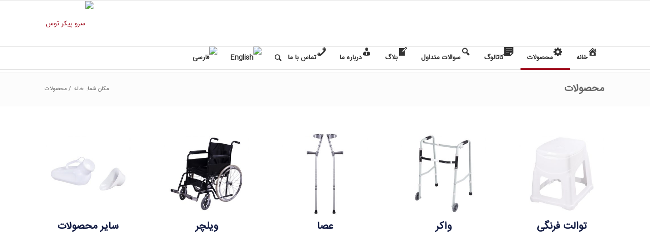

--- FILE ---
content_type: text/html; charset=UTF-8
request_url: http://sarvpeykartoos.com/%D9%85%D8%AD%D8%B5%D9%88%D9%84%D8%A7%D8%AA/
body_size: 10526
content:
<!DOCTYPE html>
<html dir="rtl" lang="fa-IR" prefix="og: http://ogp.me/ns#" class="html_stretched responsive av-preloader-disabled av-default-lightbox  html_header_top html_logo_left html_bottom_nav_header html_menu_left html_custom html_header_sticky html_header_shrinking html_mobile_menu_phone html_disabled html_header_searchicon html_content_align_center html_header_unstick_top_disabled html_header_stretch_disabled html_entry_id_3869 av-no-preview ">
<head>
<link rel="stylesheet" type="text/css" href="http://sarvpeykartoos.com/wp-content/themes/enfold/fonts/sorinwd-fonts/fonts.css" />
<meta charset="UTF-8" />


<!-- mobile setting -->
<meta name="viewport" content="width=device-width, initial-scale=1, maximum-scale=1">

<!-- Scripts/CSS and wp_head hook -->
<title>صفحه محصولات - شرکت سروپیکرتوس تولید کننده لوازم توانبخشی در مشهد</title>

<link rel="stylesheet" href="http://sarvpeykartoos.com/wp-content/plugins/sitepress-multilingual-cms/res/css/language-selector.css?v=3.3" type="text/css" media="all" />

<!-- This site is optimized with the Yoast SEO plugin v7.3 - https://yoast.com/wordpress/plugins/seo/ -->
<meta name="description" content="در این بخش محصولات شرکت سروپیکر توس به صورت دسته بندی شده (توالت فرنگی, واکر, عصا, ویلچیر و متفرقه) است. محصولات این شرکت با داشتن تقدیرنامه های مختلف (واحد نمونه کیفیت کشوری و واحد نمونه کیفیت استان) و استانداردهای ملی کشور و نیز آزمایشگاه مجهز و آکرودیته (مرجع) و با تضمین کیفیت و قیمت مناسب است"/>
<link rel="canonical" href="http://sarvpeykartoos.com/%d9%85%d8%ad%d8%b5%d9%88%d9%84%d8%a7%d8%aa/" />
<meta property="og:locale" content="fa_IR" />
<meta property="og:type" content="article" />
<meta property="og:title" content="صفحه محصولات - شرکت سروپیکرتوس تولید کننده لوازم توانبخشی در مشهد" />
<meta property="og:description" content="در این بخش محصولات شرکت سروپیکر توس به صورت دسته بندی شده (توالت فرنگی, واکر, عصا, ویلچیر و متفرقه) است. محصولات این شرکت با داشتن تقدیرنامه های مختلف (واحد نمونه کیفیت کشوری و واحد نمونه کیفیت استان) و استانداردهای ملی کشور و نیز آزمایشگاه مجهز و آکرودیته (مرجع) و با تضمین کیفیت و قیمت مناسب است" />
<meta property="og:url" content="http://sarvpeykartoos.com/%d9%85%d8%ad%d8%b5%d9%88%d9%84%d8%a7%d8%aa/" />
<meta property="og:site_name" content="سرو پیکر توس" />
<meta name="twitter:card" content="summary_large_image" />
<meta name="twitter:description" content="در این بخش محصولات شرکت سروپیکر توس به صورت دسته بندی شده (توالت فرنگی, واکر, عصا, ویلچیر و متفرقه) است. محصولات این شرکت با داشتن تقدیرنامه های مختلف (واحد نمونه کیفیت کشوری و واحد نمونه کیفیت استان) و استانداردهای ملی کشور و نیز آزمایشگاه مجهز و آکرودیته (مرجع) و با تضمین کیفیت و قیمت مناسب است" />
<meta name="twitter:title" content="صفحه محصولات - شرکت سروپیکرتوس تولید کننده لوازم توانبخشی در مشهد" />
<script type='application/ld+json'>{"@context":"https:\/\/schema.org","@type":"Organization","url":"http:\/\/sarvpeykartoos.com\/","sameAs":[],"@id":"http:\/\/sarvpeykartoos.com\/#organization","name":"\u0633\u0631\u0648 \u067e\u06cc\u06a9\u0631 \u062a\u0648\u0633","logo":"http:\/\/sarvpeykar.com\/wp-content\/uploads\/2018\/04\/Sarv.jpg"}</script>
<!-- / Yoast SEO plugin. -->

<link rel='dns-prefetch' href='//fonts.googleapis.com' />
<link rel='dns-prefetch' href='//s.w.org' />
<link rel="alternate" type="application/rss+xml" title="سرو پیکر توس &raquo; خوراک" href="http://sarvpeykartoos.com/feed/" />
<link rel="alternate" type="application/rss+xml" title="سرو پیکر توس &raquo; خوراک دیدگاه‌ها" href="http://sarvpeykartoos.com/comments/feed/" />
	<script type="text/javascript">
		var ajaxurl = 'http://sarvpeykartoos.com/wp-admin/admin-ajax.php';
	</script>
	
<!-- google webfont font replacement -->
<link rel='stylesheet' id='avia-google-webfont' href='//fonts.googleapis.com/css?family=sorinwd-IRANSans' type='text/css' media='all'/> 
		<script type="text/javascript">
			window._wpemojiSettings = {"baseUrl":"https:\/\/s.w.org\/images\/core\/emoji\/11\/72x72\/","ext":".png","svgUrl":"https:\/\/s.w.org\/images\/core\/emoji\/11\/svg\/","svgExt":".svg","source":{"concatemoji":"http:\/\/sarvpeykartoos.com\/wp-includes\/js\/wp-emoji-release.min.js?ver=4.9.26"}};
			!function(e,a,t){var n,r,o,i=a.createElement("canvas"),p=i.getContext&&i.getContext("2d");function s(e,t){var a=String.fromCharCode;p.clearRect(0,0,i.width,i.height),p.fillText(a.apply(this,e),0,0);e=i.toDataURL();return p.clearRect(0,0,i.width,i.height),p.fillText(a.apply(this,t),0,0),e===i.toDataURL()}function c(e){var t=a.createElement("script");t.src=e,t.defer=t.type="text/javascript",a.getElementsByTagName("head")[0].appendChild(t)}for(o=Array("flag","emoji"),t.supports={everything:!0,everythingExceptFlag:!0},r=0;r<o.length;r++)t.supports[o[r]]=function(e){if(!p||!p.fillText)return!1;switch(p.textBaseline="top",p.font="600 32px Arial",e){case"flag":return s([55356,56826,55356,56819],[55356,56826,8203,55356,56819])?!1:!s([55356,57332,56128,56423,56128,56418,56128,56421,56128,56430,56128,56423,56128,56447],[55356,57332,8203,56128,56423,8203,56128,56418,8203,56128,56421,8203,56128,56430,8203,56128,56423,8203,56128,56447]);case"emoji":return!s([55358,56760,9792,65039],[55358,56760,8203,9792,65039])}return!1}(o[r]),t.supports.everything=t.supports.everything&&t.supports[o[r]],"flag"!==o[r]&&(t.supports.everythingExceptFlag=t.supports.everythingExceptFlag&&t.supports[o[r]]);t.supports.everythingExceptFlag=t.supports.everythingExceptFlag&&!t.supports.flag,t.DOMReady=!1,t.readyCallback=function(){t.DOMReady=!0},t.supports.everything||(n=function(){t.readyCallback()},a.addEventListener?(a.addEventListener("DOMContentLoaded",n,!1),e.addEventListener("load",n,!1)):(e.attachEvent("onload",n),a.attachEvent("onreadystatechange",function(){"complete"===a.readyState&&t.readyCallback()})),(n=t.source||{}).concatemoji?c(n.concatemoji):n.wpemoji&&n.twemoji&&(c(n.twemoji),c(n.wpemoji)))}(window,document,window._wpemojiSettings);
		</script>
		<style type="text/css">
img.wp-smiley,
img.emoji {
	display: inline !important;
	border: none !important;
	box-shadow: none !important;
	height: 1em !important;
	width: 1em !important;
	margin: 0 .07em !important;
	vertical-align: -0.1em !important;
	background: none !important;
	padding: 0 !important;
}
</style>
<link rel='stylesheet' id='dashicons-css'  href='http://sarvpeykartoos.com/wp-includes/css/dashicons.min.css?ver=4.9.26' type='text/css' media='all' />
<link rel='stylesheet' id='menu-icons-extra-css'  href='http://sarvpeykartoos.com/wp-content/plugins/menu-icons/css/extra.min.css?ver=0.11.0' type='text/css' media='all' />
<link rel='stylesheet' id='wp-blog-designer-fontawesome-stylesheets-css'  href='http://sarvpeykartoos.com/wp-content/plugins/blog-designer/css/fontawesome-all.min.css?ver=4.9.26' type='text/css' media='all' />
<link rel='stylesheet' id='wp-blog-designer-css-stylesheets-css'  href='http://sarvpeykartoos.com/wp-content/plugins/blog-designer/css/designer_css.css?ver=4.9.26' type='text/css' media='all' />
<link rel='stylesheet' id='wp-blog-designer-rtl-css-stylesheets-css'  href='http://sarvpeykartoos.com/wp-content/plugins/blog-designer/css/designerrtl_css.css?ver=4.9.26' type='text/css' media='all' />
<link rel='stylesheet' id='avia-wpml-css'  href='http://sarvpeykartoos.com/wp-content/themes/enfold/config-wpml/wpml-mod.css?ver=4.9.26' type='text/css' media='all' />
<link rel='stylesheet' id='avia-grid-css'  href='http://sarvpeykartoos.com/wp-content/themes/enfold/css/grid.css?ver=2' type='text/css' media='all' />
<link rel='stylesheet' id='avia-base-css'  href='http://sarvpeykartoos.com/wp-content/themes/enfold/css/base.css?ver=2' type='text/css' media='all' />
<link rel='stylesheet' id='avia-layout-css'  href='http://sarvpeykartoos.com/wp-content/themes/enfold/css/layout.css?ver=2' type='text/css' media='all' />
<link rel='stylesheet' id='avia-scs-css'  href='http://sarvpeykartoos.com/wp-content/themes/enfold/css/shortcodes.css?ver=2' type='text/css' media='all' />
<link rel='stylesheet' id='avia-popup-css-css'  href='http://sarvpeykartoos.com/wp-content/themes/enfold/js/aviapopup/magnific-popup.css?ver=1' type='text/css' media='screen' />
<link rel='stylesheet' id='avia-media-css'  href='http://sarvpeykartoos.com/wp-content/themes/enfold/js/mediaelement/skin-1/mediaelementplayer.css?ver=1' type='text/css' media='screen' />
<link rel='stylesheet' id='avia-print-css'  href='http://sarvpeykartoos.com/wp-content/themes/enfold/css/print.css?ver=1' type='text/css' media='print' />
<link rel='stylesheet' id='avia-rtl-css'  href='http://sarvpeykartoos.com/wp-content/themes/enfold/css/rtl.css?ver=1' type='text/css' media='all' />
<link rel='stylesheet' id='avia-dynamic-css'  href='http://sarvpeykartoos.com/wp-content/uploads/dynamic_avia/enfold.css?ver=5a8eaecc06020' type='text/css' media='all' />
<link rel='stylesheet' id='avia-custom-css'  href='http://sarvpeykartoos.com/wp-content/themes/enfold/css/custom.css?ver=2' type='text/css' media='all' />
<link rel='stylesheet' id='avia-gravity-css'  href='http://sarvpeykartoos.com/wp-content/themes/enfold/config-gravityforms/gravity-mod.css?ver=1' type='text/css' media='screen' />
<link rel='stylesheet' id='mystickyelements-google-fonts-css'  href='https://fonts.googleapis.com/css?family=Poppins%3A400%2C500%2C600%2C700&#038;ver=4.9.26' type='text/css' media='all' />
<link rel='stylesheet' id='font-awesome-css-css'  href='http://sarvpeykartoos.com/wp-content/plugins/mystickyelements/css/font-awesome.min.css?ver=1.8.5' type='text/css' media='all' />
<link rel='stylesheet' id='mystickyelements-front-css-css'  href='http://sarvpeykartoos.com/wp-content/plugins/mystickyelements/css/mystickyelements-front.min.css?ver=1.8.5' type='text/css' media='all' />
<script type='text/javascript' src='http://sarvpeykartoos.com/wp-includes/js/jquery/jquery.js?ver=1.12.4'></script>
<script type='text/javascript' src='http://sarvpeykartoos.com/wp-includes/js/jquery/jquery-migrate.min.js?ver=1.4.1'></script>
<script type='text/javascript' src='http://sarvpeykartoos.com/wp-content/plugins/blog-designer/js/designer.js?ver=4.9.26'></script>
<script type='text/javascript' src='http://sarvpeykartoos.com/wp-content/themes/enfold/js/avia-compat.js?ver=2'></script>
<script type='text/javascript'>
var mejsL10n = {"language":"fa","strings":{"mejs.install-flash":"\u0634\u0645\u0627 \u0627\u0632 \u0645\u0631\u0648\u0631\u06af\u0631\u06cc \u0627\u0633\u062a\u0641\u0627\u062f\u0647 \u0645\u06cc\u200c\u06a9\u0646\u06cc\u062f \u06a9\u0647 \u0631\u0648\u06cc \u0622\u0646 \u0641\u0644\u0634\u200c\u067e\u0644\u06cc\u0631 \u0631\u0627 \u0641\u0639\u0627\u0644 \u06cc\u0627 \u0646\u0635\u0628 \u0646\u06a9\u0631\u062f\u0647\u200c\u0627\u06cc\u062f. \u0644\u0637\u0641\u0627 \u0627\u0641\u0632\u0648\u0646\u0647 \u0641\u0644\u0634\u200c\u067e\u0644\u06cc\u0631 \u062e\u0648\u062f \u0631\u0627 \u0641\u0639\u0627\u0644 \u0648 \u06cc\u0627 \u0622\u062e\u0631\u06cc\u0646 \u0646\u0633\u062e\u0647 \u0631\u0627 \u0627\u0632 https:\/\/get.adobe.com\/flashplayer\/ \u062f\u0627\u0646\u0644\u0648\u062f \u06a9\u0646\u06cc\u062f","mejs.fullscreen-off":"\u062e\u0631\u0648\u062c \u0648\u0636\u0639\u06cc\u062a \u0646\u0645\u0627\u06cc\u0634 \u062a\u0645\u0627\u0645\u200c\u0635\u0641\u062d\u0647","mejs.fullscreen-on":"\u0631\u0641\u062a\u0646 \u0628\u0647 \u0646\u0645\u0627\u06cc\u0634 \u062a\u0645\u0627\u0645\u200c\u0635\u0641\u062d\u0647","mejs.download-video":"\u062f\u0631\u06cc\u0627\u0641\u062a \u0648\u06cc\u062f\u06cc\u0648","mejs.fullscreen":"\u062a\u0645\u0627\u0645\u200c\u0635\u0641\u062d\u0647","mejs.time-jump-forward":["1 \u062b\u0627\u0646\u06cc\u0647 \u067e\u0631\u0634 \u0628\u0647 \u062c\u0644\u0648","%1 \u062b\u0627\u0646\u06cc\u0647 \u067e\u0631\u0634 \u0628\u0647\u200c\u062c\u0644\u0648"],"mejs.loop":"\u062a\u063a\u06cc\u06cc\u0631 \u0648\u0636\u0639\u06cc\u062a \u062d\u0644\u0642\u0647","mejs.play":"\u067e\u062e\u0634","mejs.pause":"\u062a\u0648\u0642\u0641","mejs.close":"\u0628\u0633\u062a\u0646","mejs.time-slider":"\u06a9\u0646\u062a\u0631\u0644\u200c\u06a9\u0646\u0646\u062f\u0647\u200c\u06cc \u0632\u0645\u0627\u0646","mejs.time-help-text":"\u0628\u0631\u0627\u06cc \u062c\u0644\u0648 \u0631\u0641\u062a\u0646 \u0628\u0647 \u0645\u062f\u062a \u06cc\u06a9 \u062b\u0627\u0646\u06cc\u0647 \u0627\u0632 \u06a9\u0644\u06cc\u062f\u0647\u0627\u06cc \u0686\u067e \u0648 \u0631\u0627\u0633\u062a\u060c \u0648 \u0628\u0631\u0627\u06cc \u062f\u0647 \u062b\u0627\u0646\u06cc\u0647 \u0627\u0632 \u06a9\u0644\u06cc\u062f\u0647\u0627\u06cc \u0628\u0627\u0644\u0627 \u0648 \u067e\u0627\u06cc\u06cc\u0646 \u0627\u0633\u062a\u0641\u0627\u062f\u0647 \u06a9\u0646\u06cc\u062f.","mejs.time-skip-back":["1 \u062b\u0627\u0646\u06cc\u0647 \u0628\u0647 \u0639\u0642\u0628 \u0628\u0631\u06af\u0631\u062f\u06cc\u062f","\u0628\u0627\u0632\u06af\u0634\u062a \u0628\u0647 %1 \u062b\u0627\u0646\u06cc\u0647 \u067e\u06cc\u0634"],"mejs.captions-subtitles":"\u0632\u06cc\u0631\u0646\u0648\u06cc\u0633\u200c\u0647\u0627","mejs.captions-chapters":"\u0641\u0635\u0644\u200c\u0647\u0627","mejs.none":"\u0647\u06cc\u0686 \u06a9\u062f\u0627\u0645","mejs.mute-toggle":"\u062e\u0627\u0645\u0648\u0634\/\u0631\u0648\u0634\u0646 \u06a9\u0631\u062f\u0646 \u0635\u062f\u0627","mejs.volume-help-text":"\u0628\u0631\u0627\u06cc \u0627\u0641\u0632\u0627\u06cc\u0634 \u06cc\u0627 \u06a9\u0627\u0647\u0634 \u0635\u062f\u0627 \u0627\u0632 \u06a9\u0644\u06cc\u062f\u0647\u0627\u06cc \u0628\u0627\u0644\u0627 \u0648 \u067e\u0627\u06cc\u06cc\u0646 \u0627\u0633\u062a\u0641\u0627\u062f\u0647 \u06a9\u0646\u06cc\u062f.","mejs.unmute":"\u0628\u0627\u0635\u062f\u0627","mejs.mute":"\u0633\u0627\u06a9\u062a","mejs.volume-slider":"\u0645\u06cc\u0632\u0627\u0646 \u0635\u062f\u0627","mejs.video-player":"\u0646\u0645\u0627\u06cc\u0634\u06af\u0631 \u0648\u06cc\u062f\u06cc\u0648","mejs.audio-player":"\u067e\u062e\u0634\u200c\u06a9\u0646\u0646\u062f\u0647 \u0635\u0648\u062a","mejs.ad-skip":"\u067e\u0631\u0634 \u0627\u0632 \u062a\u0628\u0644\u06cc\u063a","mejs.ad-skip-info":["\u067e\u0631\u0634 \u062f\u0631 1 \u062b\u0627\u0646\u06cc\u0647","\u067e\u0631\u0634 \u062f\u0631 %1 \u062b\u0627\u0646\u06cc\u0647"],"mejs.source-chooser":"\u0627\u0646\u062a\u062e\u0627\u0628\u200c\u06a9\u0646\u0646\u062f\u0647 \u0645\u0646\u0628\u0639","mejs.stop":"\u062a\u0648\u0642\u0641","mejs.speed-rate":"\u0646\u0631\u062e \u0633\u0631\u0639\u062a","mejs.live-broadcast":"\u067e\u062e\u0634 \u0632\u0646\u062f\u0647","mejs.afrikaans":"\u0622\u0641\u0631\u06cc\u0642\u0627\u06cc\u06cc","mejs.albanian":"\u0622\u0644\u0628\u0627\u0646\u06cc\u0627\u06cc\u06cc","mejs.arabic":"\u0639\u0631\u0628\u06cc","mejs.belarusian":"\u0628\u0644\u0627\u0631\u0648\u0633","mejs.bulgarian":"\u0628\u0644\u063a\u0627\u0631\u06cc","mejs.catalan":"\u06a9\u0627\u062a\u0627\u0644\u0627\u0646","mejs.chinese":"\u0686\u06cc\u0646\u06cc","mejs.chinese-simplified":"\u0686\u06cc\u0646\u06cc (\u0633\u0627\u062f\u0647 \u0634\u062f\u0647)","mejs.chinese-traditional":"\u0686\u06cc\u0646\u06cc (\u0633\u0646\u062a\u06cc)","mejs.croatian":"\u06a9\u0631\u0648\u0627\u062a\u06cc","mejs.czech":"\u0686\u06a9\u06cc","mejs.danish":"\u062f\u0627\u0646\u0645\u0627\u0631\u06a9\u06cc","mejs.dutch":"\u0647\u0644\u0646\u062f\u06cc","mejs.english":"\u0627\u0646\u06af\u0644\u06cc\u0633\u06cc","mejs.estonian":"\u0627\u0633\u062a\u0648\u0646\u06cc\u0627\u06cc\u06cc","mejs.filipino":"\u0641\u06cc\u0644\u06cc\u067e\u06cc\u0646\u06cc","mejs.finnish":"\u0641\u0646\u0644\u0627\u0646\u062f\u06cc","mejs.french":"\u0641\u0631\u0627\u0646\u0633\u0648\u06cc","mejs.galician":"\u06af\u0627\u0644\u06cc\u0633\u06cc\u0627\u06cc\u06cc","mejs.german":"\u0622\u0644\u0645\u0627\u0646\u06cc","mejs.greek":"\u06cc\u0648\u0646\u0627\u0646\u06cc","mejs.haitian-creole":"\u06a9\u0631\u06cc\u0648\u0644 \u0647\u0627\u0626\u06cc\u062a\u06cc","mejs.hebrew":"\u0639\u0628\u0631\u06cc","mejs.hindi":"\u0647\u0646\u062f\u06cc","mejs.hungarian":"\u0645\u062c\u0627\u0631\u0633\u062a\u0627\u0646\u06cc","mejs.icelandic":"\u0627\u06cc\u0633\u0644\u0646\u062f\u06cc","mejs.indonesian":"\u0627\u0646\u062f\u0648\u0646\u0632\u06cc\u0627\u06cc\u06cc","mejs.irish":"\u0627\u06cc\u0631\u0644\u0646\u062f\u06cc","mejs.italian":"\u0627\u06cc\u062a\u0627\u0644\u06cc\u0627\u06cc\u06cc","mejs.japanese":"\u0698\u0627\u067e\u0646\u06cc","mejs.korean":"\u06a9\u0631\u0647\u200c\u0627\u06cc","mejs.latvian":"\u0644\u062a\u0648\u0646\u06cc","mejs.lithuanian":"\u0644\u06cc\u062a\u0648\u0627\u0646\u06cc\u0627\u06cc\u06cc","mejs.macedonian":"\u0645\u0642\u062f\u0648\u0646\u06cc","mejs.malay":"\u0645\u0627\u0644\u0627\u06cc\u06cc","mejs.maltese":"\u0645\u0627\u0644\u062a\u06cc","mejs.norwegian":"\u0646\u0631\u0648\u0698\u06cc","mejs.persian":"\u0641\u0627\u0631\u0633\u06cc","mejs.polish":"\u0644\u0647\u0633\u062a\u0627\u0646\u06cc","mejs.portuguese":"\u067e\u0631\u062a\u063a\u0627\u0644\u06cc","mejs.romanian":"\u0631\u0648\u0645\u0627\u0646\u06cc\u0627\u06cc\u06cc","mejs.russian":"\u0631\u0648\u0633\u06cc","mejs.serbian":"\u0635\u0631\u0628\u0633\u062a\u0627\u0646\u06cc","mejs.slovak":"\u0627\u0633\u0644\u0648\u0627\u06a9\u06cc","mejs.slovenian":"\u0627\u0633\u0644\u0648\u0648\u0646\u06cc\u0627\u06cc\u06cc","mejs.spanish":"\u0627\u0633\u067e\u0627\u0646\u06cc\u0627\u06cc\u06cc","mejs.swahili":"\u0633\u0648\u0627\u062d\u06cc\u0644\u06cc","mejs.swedish":"\u0633\u0648\u0626\u062f\u06cc","mejs.tagalog":"\u062a\u0627\u06af\u0627\u0644\u0648\u06af","mejs.thai":"\u062a\u0627\u06cc\u0644\u0646\u062f\u06cc","mejs.turkish":"\u062a\u0631\u06a9\u06cc","mejs.ukrainian":"\u0627\u0648\u06a9\u0631\u0627\u06cc\u0646\u06cc","mejs.vietnamese":"\u0648\u06cc\u062a\u0646\u0627\u0645\u06cc","mejs.welsh":"\u0648\u0644\u0632\u06cc","mejs.yiddish":"\u06cc\u06cc\u062f\u06cc\u0634"}};
</script>
<script type='text/javascript' src='http://sarvpeykartoos.com/wp-includes/js/mediaelement/mediaelement-and-player.min.js?ver=4.2.6-78496d1'></script>
<script type='text/javascript' src='http://sarvpeykartoos.com/wp-includes/js/mediaelement/mediaelement-migrate.min.js?ver=4.9.26'></script>
<script type='text/javascript'>
/* <![CDATA[ */
var _wpmejsSettings = {"pluginPath":"\/wp-includes\/js\/mediaelement\/","classPrefix":"mejs-","stretching":"responsive"};
/* ]]> */
</script>
<link rel='https://api.w.org/' href='http://sarvpeykartoos.com/wp-json/' />
<link rel="EditURI" type="application/rsd+xml" title="RSD" href="http://sarvpeykartoos.com/xmlrpc.php?rsd" />
<link rel="wlwmanifest" type="application/wlwmanifest+xml" href="http://sarvpeykartoos.com/wp-includes/wlwmanifest.xml" /> 
<meta name="generator" content="WordPress 4.9.26" />
<link rel='shortlink' href='http://sarvpeykartoos.com/?p=3869' />
<link rel="alternate" type="application/json+oembed" href="http://sarvpeykartoos.com/wp-json/oembed/1.0/embed?url=http%3A%2F%2Fsarvpeykartoos.com%2F%25d9%2585%25d8%25ad%25d8%25b5%25d9%2588%25d9%2584%25d8%25a7%25d8%25aa%2F" />
<link rel="alternate" type="text/xml+oembed" href="http://sarvpeykartoos.com/wp-json/oembed/1.0/embed?url=http%3A%2F%2Fsarvpeykartoos.com%2F%25d9%2585%25d8%25ad%25d8%25b5%25d9%2588%25d9%2584%25d8%25a7%25d8%25aa%2F&#038;format=xml" />
<meta name="generator" content="WPML ver:3.3 stt:1,17;" />
<link rel="alternate" hreflang="en" href="http://sarvpeykartoos.com/en/product-page/" />
<link rel="alternate" hreflang="fa" href="http://sarvpeykartoos.com/%d9%85%d8%ad%d8%b5%d9%88%d9%84%d8%a7%d8%aa/" />
<link rel="profile" href="http://gmpg.org/xfn/11" />
<link rel="alternate" type="application/rss+xml" title="سرو پیکر توس RSS2 Feed" href="http://sarvpeykartoos.com/feed/" />
<link rel="pingback" href="http://sarvpeykartoos.com/xmlrpc.php" />

<style type='text/css' media='screen'>
 #top #header_main > .container, #top #header_main > .container .main_menu  .av-main-nav > li > a, #top #header_main #menu-item-shop .cart_dropdown_link{ height:90px; line-height: 90px; }
 .html_top_nav_header .av-logo-container{ height:90px;  }
 .html_header_top.html_header_sticky #top #wrap_all #main{ padding-top:142px; } 
</style>
<!--[if lt IE 9]><script src="http://sarvpeykartoos.com/wp-content/themes/enfold/js/html5shiv.js"></script><![endif]-->

<link rel="icon" href="http://sarvpeykartoos.com/wp-content/uploads/2018/04/cropped-logo-500-500-32x32.png" sizes="32x32" />
<link rel="icon" href="http://sarvpeykartoos.com/wp-content/uploads/2018/04/cropped-logo-500-500-192x192.png" sizes="192x192" />
<link rel="apple-touch-icon-precomposed" href="http://sarvpeykartoos.com/wp-content/uploads/2018/04/cropped-logo-500-500-180x180.png" />
<meta name="msapplication-TileImage" content="http://sarvpeykartoos.com/wp-content/uploads/2018/04/cropped-logo-500-500-270x270.png" />


<!--
Debugging Info for Theme support: 

Theme: Enfold
Version: 4.0.6
Installed: enfold
AviaFramework Version: 4.6
AviaBuilder Version: 0.9.5
ML:512-PU:54-PLA:14
WP:4.9.26
Updates: disabled
-->

<style type='text/css'>
@font-face {font-family: 'entypo-fontello'; font-weight: normal; font-style: normal;
src: url('http://sarvpeykartoos.com/wp-content/themes/enfold/config-templatebuilder/avia-template-builder/assets/fonts/entypo-fontello.eot?v=3');
src: url('http://sarvpeykartoos.com/wp-content/themes/enfold/config-templatebuilder/avia-template-builder/assets/fonts/entypo-fontello.eot?v=3#iefix') format('embedded-opentype'), 
url('http://sarvpeykartoos.com/wp-content/themes/enfold/config-templatebuilder/avia-template-builder/assets/fonts/entypo-fontello.woff?v=3') format('woff'), 
url('http://sarvpeykartoos.com/wp-content/themes/enfold/config-templatebuilder/avia-template-builder/assets/fonts/entypo-fontello.ttf?v=3') format('truetype'), 
url('http://sarvpeykartoos.com/wp-content/themes/enfold/config-templatebuilder/avia-template-builder/assets/fonts/entypo-fontello.svg?v=3#entypo-fontello') format('svg');
} #top .avia-font-entypo-fontello, body .avia-font-entypo-fontello, html body [data-av_iconfont='entypo-fontello']:before{ font-family: 'entypo-fontello'; }

@font-face {font-family: 'flaticon'; font-weight: normal; font-style: normal;
src: url('http://sarvpeykartoos.com/wp-content/uploads/avia_fonts/flaticon/flaticon.eot');
src: url('http://sarvpeykartoos.com/wp-content/uploads/avia_fonts/flaticon/flaticon.eot?#iefix') format('embedded-opentype'), 
url('http://sarvpeykartoos.com/wp-content/uploads/avia_fonts/flaticon/flaticon.woff') format('woff'), 
url('http://sarvpeykartoos.com/wp-content/uploads/avia_fonts/flaticon/flaticon.ttf') format('truetype'), 
url('http://sarvpeykartoos.com/wp-content/uploads/avia_fonts/flaticon/flaticon.svg#flaticon') format('svg');
} #top .avia-font-flaticon, body .avia-font-flaticon, html body [data-av_iconfont='flaticon']:before{ font-family: 'flaticon'; }
</style>
</head>




<body id="top" class="rtl page-template-default page page-id-3869 stretched sorinwd-iransans " itemscope="itemscope" itemtype="https://schema.org/WebPage" >

	
	<div id='wrap_all'>

	
<header id='header' class='all_colors header_color light_bg_color  av_header_top av_logo_left av_bottom_nav_header av_menu_left av_custom av_header_sticky av_header_shrinking av_header_stretch_disabled av_mobile_menu_phone av_header_searchicon av_header_unstick_top_disabled av_header_border_disabled'  role="banner" itemscope="itemscope" itemtype="https://schema.org/WPHeader" >

<a id="advanced_menu_toggle" href="#" aria-hidden='true' data-av_icon='' data-av_iconfont='entypo-fontello'></a><a id="advanced_menu_hide" href="#" 	aria-hidden='true' data-av_icon='' data-av_iconfont='entypo-fontello'></a>		<div  id='header_main' class='container_wrap container_wrap_logo'>
	
        <div class='container av-logo-container'><div class='inner-container'><span class='logo'><a href='http://sarvpeykartoos.com/'><img height='100' width='300' src='http://sarvpeykartoos.ir/wp-content/uploads/2017/09/logo-1.png' alt='سرو پیکر توس' /></a></span></div></div><div id='header_main_alternate' class='container_wrap'><div class='container'><nav class='main_menu' data-selectname='انتخاب برگه'  role="navigation" itemscope="itemscope" itemtype="https://schema.org/SiteNavigationElement" ><div class="avia-menu av-main-nav-wrap"><ul id="avia-menu" class="menu av-main-nav"><li id="menu-item-4486" class="menu-item menu-item-type-custom menu-item-object-custom menu-item-home menu-item-top-level menu-item-top-level-1"><a href="http://sarvpeykartoos.com/" itemprop="url"><span class="avia-bullet"></span><span class="avia-menu-text"><i class="_mi _before dashicons dashicons-admin-home" aria-hidden="true"></i><span>خانه</span></span><span class="avia-menu-fx"><span class="avia-arrow-wrap"><span class="avia-arrow"></span></span></span></a></li>
<li id="menu-item-4763" class="menu-item menu-item-type-post_type menu-item-object-page current-menu-item page_item page-item-3869 current_page_item menu-item-has-children menu-item-mega-parent  menu-item-top-level menu-item-top-level-2"><a href="http://sarvpeykartoos.com/%d9%85%d8%ad%d8%b5%d9%88%d9%84%d8%a7%d8%aa/" itemprop="url"><span class="avia-bullet"></span><span class="avia-menu-text"><i class="_mi _before dashicons dashicons-admin-generic" aria-hidden="true"></i><span>محصولات</span></span><span class="avia-menu-fx"><span class="avia-arrow-wrap"><span class="avia-arrow"></span></span></span></a>
<div class='avia_mega_div avia_mega5 twelve units'>

<ul class="sub-menu">
	<li id="menu-item-4708" class="menu-item menu-item-type-taxonomy menu-item-object-portfolio_entries avia_mega_menu_columns_5 three units  avia_mega_menu_columns_first"><span class='mega_menu_title heading-color av-special-font'><a href='http://sarvpeykartoos.com/محتوای نمونه کار/%d8%aa%d9%88%d8%a7%d9%84%d8%aa-%d9%81%d8%b1%d9%86%da%af%db%8c/'><img src="http://sarvpeykar.com/wp-content/uploads/2018/03/toilet.jpg" style="height:150px" title="" alt="" /> <br/> توالت فرنگی</a></span></li>
	<li id="menu-item-4709" class="menu-item menu-item-type-taxonomy menu-item-object-portfolio_entries avia_mega_menu_columns_5 three units "><span class='mega_menu_title heading-color av-special-font'><a href='http://sarvpeykartoos.com/محتوای نمونه کار/%d9%88%d8%a7%da%a9%d8%b1/'><img src="http://sarvpeykar.com/wp-content/uploads/2018/03/walker.jpg" style="height:150px" title="" alt="" /> <br/> واکر</a></span></li>
	<li id="menu-item-4710" class="menu-item menu-item-type-taxonomy menu-item-object-portfolio_entries avia_mega_menu_columns_5 three units "><span class='mega_menu_title heading-color av-special-font'><a href='http://sarvpeykartoos.com/محتوای نمونه کار/%d8%b9%d8%b5%d8%a7/'><img src="http://sarvpeykar.com/wp-content/uploads/2018/03/cane.jpg" style="height:150px" title="" alt="" /><br/> عصا</a></span></li>
	<li id="menu-item-4712" class="menu-item menu-item-type-taxonomy menu-item-object-portfolio_entries avia_mega_menu_columns_5 three units "><span class='mega_menu_title heading-color av-special-font'><a href='http://sarvpeykartoos.com/محتوای نمونه کار/%d9%88%db%8c%d9%84%da%86%db%8c%d8%b1/'><img src="http://sarvpeykar.com/wp-content/uploads/2018/03/wheelchair.jpg" style="height:150px" title="" alt=""><br> ویلچر</a></span></li>
	<li id="menu-item-4711" class="menu-item menu-item-type-taxonomy menu-item-object-portfolio_entries avia_mega_menu_columns_5 three units avia_mega_menu_columns_last"><span class='mega_menu_title heading-color av-special-font'><a href='http://sarvpeykartoos.com/محتوای نمونه کار/%d8%b3%d8%a7%db%8c%d8%b1/'><img src="http://sarvpeykar.com/wp-content/uploads/2018/03/other.jpg" style="height:150px" title="" alt=""><br> سایر محصولات</a></span></li>
</ul>

</div>
</li>
<li id="menu-item-4488" class="menu-item menu-item-type-post_type menu-item-object-page menu-item-top-level menu-item-top-level-3"><a href="http://sarvpeykartoos.com/%da%a9%d8%a7%d8%aa%d8%a7%d9%84%d9%88%da%af/" itemprop="url"><span class="avia-bullet"></span><span class="avia-menu-text"><i class="_mi _before dashicons dashicons-format-aside" aria-hidden="true"></i><span>کاتالوگ</span></span><span class="avia-menu-fx"><span class="avia-arrow-wrap"><span class="avia-arrow"></span></span></span></a></li>
<li id="menu-item-4489" class="menu-item menu-item-type-post_type menu-item-object-page menu-item-top-level menu-item-top-level-4"><a href="http://sarvpeykartoos.com/%d8%b3%d9%88%d8%a7%d9%84%d8%a7%d8%aa-%d9%85%d8%aa%d8%af%d8%a7%d9%88%d9%84/" itemprop="url"><span class="avia-bullet"></span><span class="avia-menu-text"><i class="_mi _before dashicons dashicons-search" aria-hidden="true"></i><span>سوالات متداول</span></span><span class="avia-menu-fx"><span class="avia-arrow-wrap"><span class="avia-arrow"></span></span></span></a></li>
<li id="menu-item-5821" class="menu-item menu-item-type-post_type menu-item-object-page menu-item-top-level menu-item-top-level-5"><a href="http://sarvpeykartoos.com/%d8%a8%d9%84%d8%a7%da%af/" itemprop="url"><span class="avia-bullet"></span><span class="avia-menu-text"><i class="_mi _before dashicons dashicons-welcome-write-blog" aria-hidden="true"></i><span>بلاگ</span></span><span class="avia-menu-fx"><span class="avia-arrow-wrap"><span class="avia-arrow"></span></span></span></a></li>
<li id="menu-item-4490" class="menu-item menu-item-type-post_type menu-item-object-page menu-item-top-level menu-item-top-level-6"><a href="http://sarvpeykartoos.com/%d8%af%d8%b1%d8%a8%d8%a7%d8%b1%d9%87-%d9%85%d8%a7/" itemprop="url"><span class="avia-bullet"></span><span class="avia-menu-text"><i class="_mi _before dashicons dashicons-businessman" aria-hidden="true"></i><span>درباره ما</span></span><span class="avia-menu-fx"><span class="avia-arrow-wrap"><span class="avia-arrow"></span></span></span></a></li>
<li id="menu-item-4500" class="menu-item menu-item-type-post_type menu-item-object-page menu-item-top-level menu-item-top-level-7"><a href="http://sarvpeykartoos.com/%d8%aa%d9%85%d8%a7%d8%b3-%d8%a8%d8%a7-%d9%85%d8%a7/" itemprop="url"><span class="avia-bullet"></span><span class="avia-menu-text"><i class="_mi _before dashicons dashicons-phone" aria-hidden="true"></i><span>تماس با ما</span></span><span class="avia-menu-fx"><span class="avia-arrow-wrap"><span class="avia-arrow"></span></span></span></a></li>
<li id="menu-item-search" class="noMobile menu-item menu-item-search-dropdown menu-item-avia-special">
							<a href="?s=" data-avia-search-tooltip="

&lt;form action=&quot;http://sarvpeykartoos.com/&quot; id=&quot;searchform&quot; method=&quot;get&quot; class=&quot;&quot;&gt;
	&lt;div&gt;
		&lt;input type=&quot;submit&quot; value=&quot;&quot; id=&quot;searchsubmit&quot; class=&quot;button avia-font-entypo-fontello&quot; /&gt;
		&lt;input type=&quot;text&quot; id=&quot;s&quot; name=&quot;s&quot; value=&quot;&quot; placeholder=' ' /&gt;
			&lt;/div&gt;
&lt;input type='hidden' name='lang' value='fa' /&gt;&lt;/form&gt;" aria-hidden='true' data-av_icon='' data-av_iconfont='entypo-fontello'><span class="avia_hidden_link_text"> </span></a>
	        		   </li><li class='av-language-switch-item language_en '><a href='http://sarvpeykartoos.com/en/product-page/'>	<span class='language_flag'><img title='English' src='http://sarvpeykartoos.com/wp-content/plugins/sitepress-multilingual-cms/res/flags/en.png' /></span></a></li><li class='av-language-switch-item language_fa avia_current_lang'><a href='http://sarvpeykartoos.com/%d9%85%d8%ad%d8%b5%d9%88%d9%84%d8%a7%d8%aa/'>	<span class='language_flag'><img title='فارسی' src='http://sarvpeykartoos.com/wp-content/plugins/sitepress-multilingual-cms/res/flags/fa.png' /></span></a></li></ul></div></nav></div> </div> 
		<!-- end container_wrap-->
		</div>
		
		<div class='header_bg'></div>

<!-- end header -->
</header>
		
	<div id='main' class='all_colors' data-scroll-offset='90'>

	<div class='stretch_full container_wrap alternate_color light_bg_color title_container'><div class='container'><h1 class='main-title entry-title'><a href='http://sarvpeykartoos.com/%d9%85%d8%ad%d8%b5%d9%88%d9%84%d8%a7%d8%aa/' rel='bookmark' title='لینک به: محصولات'  itemprop="headline" >محصولات</a></h1><div class="breadcrumb breadcrumbs avia-breadcrumbs"><div class="breadcrumb-trail" xmlns:v="http://rdf.data-vocabulary.org/#"><span class="trail-before"><span class="breadcrumb-title">مکان شما:</span></span> <a href="http://sarvpeykartoos.com" title="سرو پیکر توس" rel="home" class="trail-begin">خانه</a> <span class="sep">/</span> <span class="trail-end">محصولات</span></div></div></div></div><div  class='main_color container_wrap_first container_wrap fullsize'   ><div class='container' ><main  role="main" itemprop="mainContentOfPage"  class='template-page content  av-content-full alpha units'><div class='post-entry post-entry-type-page post-entry-3869'><div class='entry-content-wrapper clearfix'><div class="flex_column av_one_fifth  flex_column_div av-zero-column-padding first  avia-builder-el-0  el_before_av_one_fifth  avia-builder-el-first  " style='border-radius:0px; '><div class='avia-image-container avia_animated_image avia_animate_when_almost_visible fade-in av-styling-  noHover  av-overlay-on-hover  avia-builder-el-1  el_before_av_textblock  avia-builder-el-first   avia-align-center '  itemscope="itemscope" itemtype="https://schema.org/ImageObject"  ><div class='avia-image-container-inner'><a href='http://sarvpeykartoos.com/محتوای نمونه کار/%d8%aa%d9%88%d8%a7%d9%84%d8%aa-%d9%81%d8%b1%d9%86%da%af%db%8c/' class='avia_image'  ><div class='av-image-caption-overlay'><div class='av-caption-image-overlay-bg' style='opacity:0.4; background-color:#000000; '></div><div class='av-image-caption-overlay-position'><div class='av-image-caption-overlay-center' style='color:#ffffff; '><p>توالت فرنگی</p>
</div></div></div><img class='avia_image ' src='http://sarvpeykartoos.com/wp-content/uploads/2018/03/toilet-300x300.jpg' alt='' title='toilet'  itemprop="thumbnailUrl"  /></a></div></div>
<section class="av_textblock_section"  itemscope="itemscope" itemtype="https://schema.org/CreativeWork" ><div class='avia_textblock '   itemprop="text" ><h3 style="text-align: center; color: #131c43;"><a href="http://sarvpeykar.com/%D9%85%D8%AD%D8%AA%D9%88%D8%A7%DB%8C%20%D9%86%D9%85%D9%88%D9%86%D9%87%20%DA%A9%D8%A7%D8%B1/%d8%aa%d9%88%d8%a7%d9%84%d8%aa-%d9%81%d8%b1%d9%86%da%af%db%8c/"><strong>توالت فرنگی</strong></a></h3>
</div></section></div>
<div class="flex_column av_one_fifth  flex_column_div av-zero-column-padding   avia-builder-el-3  el_after_av_one_fifth  el_before_av_one_fifth  " style='border-radius:0px; '><div class='avia-image-container avia_animated_image avia_animate_when_almost_visible fade-in av-styling-  noHover  av-overlay-on-hover  avia-builder-el-4  el_before_av_textblock  avia-builder-el-first   avia-align-center '  itemscope="itemscope" itemtype="https://schema.org/ImageObject"  ><div class='avia-image-container-inner'><a href='http://sarvpeykartoos.com/محتوای نمونه کار/%d9%88%d8%a7%da%a9%d8%b1/' class='avia_image'  ><div class='av-image-caption-overlay'><div class='av-caption-image-overlay-bg' style='opacity:0.4; background-color:#000000; '></div><div class='av-image-caption-overlay-position'><div class='av-image-caption-overlay-center' style='color:#ffffff; '><p>واکر</p>
</div></div></div><img class='avia_image ' src='http://sarvpeykartoos.com/wp-content/uploads/2018/03/walker-300x300.jpg' alt='' title='walker'  itemprop="thumbnailUrl"  /></a></div></div>
<section class="av_textblock_section"  itemscope="itemscope" itemtype="https://schema.org/CreativeWork" ><div class='avia_textblock '   itemprop="text" ><h3 style="text-align: center; color: #131c43;"><a href="http://sarvpeykar.com/%D9%85%D8%AD%D8%AA%D9%88%D8%A7%DB%8C%20%D9%86%D9%85%D9%88%D9%86%D9%87%20%DA%A9%D8%A7%D8%B1/%d9%88%d8%a7%da%a9%d8%b1/"><strong>واکر</strong></a></h3>
</div></section></div>
<div class="flex_column av_one_fifth  flex_column_div av-zero-column-padding   avia-builder-el-6  el_after_av_one_fifth  el_before_av_one_fifth  " style='border-radius:0px; '><div class='avia-image-container avia_animated_image avia_animate_when_almost_visible fade-in av-styling-  noHover  av-overlay-on-hover  avia-builder-el-7  el_before_av_textblock  avia-builder-el-first   avia-align-center '  itemscope="itemscope" itemtype="https://schema.org/ImageObject"  ><div class='avia-image-container-inner'><a href='http://sarvpeykartoos.com/محتوای نمونه کار/%d8%b9%d8%b5%d8%a7/' class='avia_image'  ><div class='av-image-caption-overlay'><div class='av-caption-image-overlay-bg' style='opacity:0.4; background-color:#000000; '></div><div class='av-image-caption-overlay-position'><div class='av-image-caption-overlay-center' style='color:#ffffff; '><p>عصا</p>
</div></div></div><img class='avia_image ' src='http://sarvpeykartoos.com/wp-content/uploads/2018/03/cane-300x300.jpg' alt='' title='cane'  itemprop="thumbnailUrl"  /></a></div></div>
<section class="av_textblock_section"  itemscope="itemscope" itemtype="https://schema.org/CreativeWork" ><div class='avia_textblock '   itemprop="text" ><h3 style="text-align: center; color: #131c43;"><a href="http://sarvpeykar.com/%D9%85%D8%AD%D8%AA%D9%88%D8%A7%DB%8C%20%D9%86%D9%85%D9%88%D9%86%D9%87%20%DA%A9%D8%A7%D8%B1/%d8%b9%d8%b5%d8%a7/"><strong>عصا</strong></a></h3>
</div></section></div>
<div class="flex_column av_one_fifth  flex_column_div av-zero-column-padding   avia-builder-el-9  el_after_av_one_fifth  el_before_av_one_fifth  " style='border-radius:0px; '><div class='avia-image-container avia_animated_image avia_animate_when_almost_visible fade-in av-styling-  noHover  av-overlay-on-hover  avia-builder-el-10  el_before_av_textblock  avia-builder-el-first   avia-align-center '  itemscope="itemscope" itemtype="https://schema.org/ImageObject"  ><div class='avia-image-container-inner'><a href='http://sarvpeykartoos.com/محتوای نمونه کار/%d9%88%db%8c%d9%84%da%86%db%8c%d8%b1/' class='avia_image'  ><div class='av-image-caption-overlay'><div class='av-caption-image-overlay-bg' style='opacity:0.4; background-color:#000000; '></div><div class='av-image-caption-overlay-position'><div class='av-image-caption-overlay-center' style='color:#ffffff; '><p>ویلچر</p>
</div></div></div><img class='avia_image ' src='http://sarvpeykartoos.com/wp-content/uploads/2018/03/wheelchair-300x300.jpg' alt='' title='wheelchair'  itemprop="thumbnailUrl"  /></a></div></div>
<section class="av_textblock_section"  itemscope="itemscope" itemtype="https://schema.org/CreativeWork" ><div class='avia_textblock '   itemprop="text" ><h3 style="text-align: center; color: #131c43;"><a href="http://sarvpeykar.com/%D9%85%D8%AD%D8%AA%D9%88%D8%A7%DB%8C%20%D9%86%D9%85%D9%88%D9%86%D9%87%20%DA%A9%D8%A7%D8%B1/%d9%88%db%8c%d9%84%da%86%d8%b1/"><strong>ویلچر</strong></a></h3>
</div></section></div>
<div class="flex_column av_one_fifth  flex_column_div av-zero-column-padding   avia-builder-el-12  el_after_av_one_fifth  el_before_av_video  " style='border-radius:0px; '><div class='avia-image-container avia_animated_image avia_animate_when_almost_visible fade-in av-styling-  noHover  av-overlay-on-hover  avia-builder-el-13  el_before_av_textblock  avia-builder-el-first   avia-align-center '  itemscope="itemscope" itemtype="https://schema.org/ImageObject"  ><div class='avia-image-container-inner'><a href='http://sarvpeykartoos.com/محتوای نمونه کار/%d8%b3%d8%a7%db%8c%d8%b1/' class='avia_image'  ><div class='av-image-caption-overlay'><div class='av-caption-image-overlay-bg' style='opacity:0.4; background-color:#000000; '></div><div class='av-image-caption-overlay-position'><div class='av-image-caption-overlay-center' style='color:#ffffff; '><p>متفرقه</p>
</div></div></div><img class='avia_image ' src='http://sarvpeykartoos.com/wp-content/uploads/2018/03/other-300x300.jpg' alt='' title='other'  itemprop="thumbnailUrl"  /></a></div></div>
<section class="av_textblock_section"  itemscope="itemscope" itemtype="https://schema.org/CreativeWork" ><div class='avia_textblock '   itemprop="text" ><h3 style="text-align: center; color: #131c43;"><a href="http://sarvpeykar.com/%D9%85%D8%AD%D8%AA%D9%88%D8%A7%DB%8C%20%D9%86%D9%85%D9%88%D9%86%D9%87%20%DA%A9%D8%A7%D8%B1/%d9%85%d8%aa%d9%81%d8%b1%d9%82%d9%87/">سایر محصولات</a></h3>
</div></section></div><div  class='avia-video avia-video-16-9 avia-video-html5 '  itemprop="video" itemtype="https://schema.org/VideoObject" ><video class="avia_video"  controls id="player_3869_533038942_1960936269" >	<source src="http://sarvpeykartoos.com/wp-content/uploads/2018/08/sarvpeykartoos-30.mp4" type="video/mp4" /></video></div></p>
</div></div></main><!-- close content main element --> <!-- section close by builder template -->		</div><!--end builder template--></div><!-- close default .container_wrap element -->		


			

			
				<footer class='container_wrap socket_color' id='socket'  role="contentinfo" itemscope="itemscope" itemtype="https://schema.org/WPFooter" >
                    <div class='container'>

                        <span class='copyright'>

� &#1705;&#1662;&#1740; &#1585;&#1575;&#1740;&#1578; -  <a title="&#1587;&#1608;&#1585;&#1740;&#1606;&#1578;" href="http://sorinet.ir" target="_blank" rel="noopener"> &#1587;&#1608;&#1585;&#1740;&#1606;&#1578; </a> |  <a title="&#1591;&#1585;&#1575;&#1581;&#1740; &#1587;&#1575;&#1740;&#1578; &#1605;&#1588;&#1607;&#1583;" href="http://sorinet.ir" target="_blank" rel="noopener"> &#1591;&#1585;&#1575;&#1581;&#1740; &#1587;&#1575;&#1740;&#1578; &#1605;&#1588;&#1607;&#1583; </a> |  <a title="&#1587;&#1574;&#1608; &#1587;&#1575;&#1740;&#1578; &#1605;&#1588;&#1607;&#1583;" href="http://sorinet.ir" target="_blank" rel="noopener"> &#1587;&#1574;&#1608; &#1587;&#1575;&#1740;&#1578; &#1605;&#1588;&#1607;&#1583; </a>


</span>

                        
                    </div>

	            <!-- ####### END SOCKET CONTAINER ####### -->
				</footer>


					<!-- end main -->
		</div>
		
		<!-- end wrap_all --></div>


            <style type="text/css">

                            </style>
        
 <script type='text/javascript'>
 /* <![CDATA[ */  
var avia_framework_globals = avia_framework_globals || {};
    avia_framework_globals.frameworkUrl = 'http://sarvpeykartoos.com/wp-content/themes/enfold/framework/';
    avia_framework_globals.installedAt = 'http://sarvpeykartoos.com/wp-content/themes/enfold/';
    avia_framework_globals.ajaxurl = 'http://sarvpeykartoos.com/wp-admin/admin-ajax.php?lang=fa';
/* ]]> */ 
</script>
 
 
<script type='text/javascript'>
 /* <![CDATA[ */  
var avia_framework_globals = avia_framework_globals || {};
	avia_framework_globals.gmap_api = 'AIzaSyAd8VER4lv-icGNmpGfb4DmKff6JFHrghk';
/* ]]> */ 
</script>	
<script type='text/javascript' src='http://sarvpeykartoos.com/wp-includes/js/imagesloaded.min.js?ver=3.2.0'></script>
<script type='text/javascript' src='http://sarvpeykartoos.com/wp-includes/js/masonry.min.js?ver=3.3.2'></script>
<script type='text/javascript' src='http://sarvpeykartoos.com/wp-content/themes/enfold/js/avia.js?ver=3'></script>
<script type='text/javascript' src='http://sarvpeykartoos.com/wp-content/themes/enfold/js/shortcodes.js?ver=3'></script>
<script type='text/javascript' src='http://sarvpeykartoos.com/wp-content/themes/enfold/js/aviapopup/jquery.magnific-popup.min.js?ver=2'></script>
<script type='text/javascript' src='http://sarvpeykartoos.com/wp-includes/js/mediaelement/wp-mediaelement.min.js?ver=4.9.26'></script>
<script type='text/javascript' src='http://sarvpeykartoos.com/wp-content/plugins/mystickyelements/js/jquery.cookie.js?ver=1.8.5'></script>
<script type='text/javascript'>
/* <![CDATA[ */
var mystickyelements = {"ajaxurl":"http:\/\/sarvpeykartoos.com\/wp-admin\/admin-ajax.php","ajax_nonce":"4204e36cbe"};
/* ]]> */
</script>
<script type='text/javascript' src='http://sarvpeykartoos.com/wp-content/plugins/mystickyelements/js/mystickyelements-fronted.min.js?ver=1.8.5'></script>
<script type='text/javascript' src='http://sarvpeykartoos.com/wp-includes/js/wp-embed.min.js?ver=4.9.26'></script>
<script type='text/javascript'>
/* <![CDATA[ */
var icl_vars = {"current_language":"fa","icl_home":"http:\/\/sarvpeykartoos.com\/","ajax_url":"http:\/\/sarvpeykartoos.com\/wp-admin\/admin-ajax.php","url_type":"1"};
/* ]]> */
</script>
<script type='text/javascript' src='http://sarvpeykartoos.com/wp-content/plugins/sitepress-multilingual-cms/res/js/sitepress.js?ver=4.9.26'></script>
            <div                 class="mystickyelements-fixed mystickyelements-position-left mystickyelements-position-screen-center mystickyelements-position-mobile-left mystickyelements-on-hover mystickyelements-size-medium mystickyelements-mobile-size-medium mystickyelements-entry-effect-slide-in mystickyelements-templates-default">
				<div class="mystickyelement-lists-wrap">
					<ul class="mystickyelements-lists mysticky">
													<li class="mystickyelements-minimize ">
								<span class="mystickyelements-minimize minimize-position-left minimize-position-mobile-left" style="background: #000000" >
								&larr;								</span>
							</li>
						
						
							<li id="mystickyelements-contact-form" class="mystickyelements-contact-form  element-desktop-on element-mobile-on"   >
																<span class="mystickyelements-social-icon "
									  style="background-color: #7761DF; color: #FFFFFF;"><i
										class="far fa-envelope"></i>Contact Us</span>


																<div class="element-contact-form">
																		<h3 style="color: #7761DF;">
										Contact Form										<a href="javascript:void(0);" class="element-contact-close"><i class="fas fa-times"></i></a>
									</h3>

									<form id="stickyelements-form" action="" method="post" autocomplete="off">
																					<input
												class=""
												type="text" id="contact-form-name" name="contact-form-name" value=""
												placeholder="Name"   autocomplete="off"/>
																					<input
												class=" required"
												type="tel" id="contact-form-phone" name="contact-form-phone" value=""
												placeholder="Phone*"  required  autocomplete="off" />
																					<input
												class="email  required"
												type="email" id="contact-form-email" name="contact-form-email" value=""
												placeholder="Email*"  required  autocomplete="off"/>
																					<textarea
												class=""
												id="contact-form-message" name="contact-form-message"
												placeholder="Message" ></textarea>
																				<p class="mse-form-success-message" id="mse-form-error" style="display:none;"></p>
										<input id="stickyelements-submit-form" type="submit" name="contact-form-submit"
											   value="Submit"
											   style="background-color: #7761DF;color:#FFFFFF;"/>
																				<input type="hidden" name="nonce" value="697ec16b0e23c1769914731697ec16b0e241">
										<input type="hidden" name="form_id"
											   value="c02b67aef3">
										<input type="hidden" id="stickyelements-page-link" name="stickyelements-page-link" value="http://sarvpeykartoos.com/%d9%85%d8%ad%d8%b5%d9%88%d9%84%d8%a7%d8%aa/" />
										
									</form>
								</div>
							</li>
														<li id="mystickyelements-social-insagram"
									class="mystickyelements-social-insagram  element-desktop-on element-mobile-on">
																		<span class="mystickyelements-social-icon social-insagram"
										  >
																				<a href="https://www.instagram.com/sarvpeykartoos/"   target="_blank" rel="noopener" >
																					<i class="fab fa-instagram" ></i>
																				</a>
																			</span>
																	<span class="mystickyelements-social-text " style= "" >
																				<a href="https://www.instagram.com/sarvpeykartoos/"   target="_blank" rel="noopener"  >
																						Instagram																					</a>
																		</span>
																</li>

												</ul>					
				</div>
            </div>


        <a href='#top' title='رفتن به بالا' id='scroll-top-link' aria-hidden='true' data-av_icon='' data-av_iconfont='entypo-fontello'><span class="avia_hidden_link_text">رفتن به بالا</span></a>

<div id="fb-root"></div>
</body>
</html>


--- FILE ---
content_type: text/css
request_url: http://sarvpeykartoos.com/wp-content/themes/enfold/fonts/sorinwd-fonts/fonts.css
body_size: 1300
content:
@font-face{font-family:'sorinwd-BBadr';src:url('fonts/sorinwd-BBadr.eot?#') format('eot'),url('fonts/sorinwd-BBadr.woff') format('woff'),url('fonts/sorinwd-BBadr.ttf') format('truetype')}@font-face{font-family:'sorinwd-BBaran';src:url('fonts/sorinwd-BBaran.eot?#') format('eot'),url('fonts/sorinwd-BBaran.woff') format('woff'),url('fonts/sorinwd-BBaran.ttf') format('truetype')}@font-face{font-family:'sorinwd-BBCNassim';src:url('fonts/sorinwd-BBCNassim.eot?#') format('eot'),url('fonts/sorinwd-BBCNassim.woff') format('woff'),url('fonts/sorinwd-BBCNassim.ttf') format('truetype')}@font-face{font-family:'sorinwd-BBardiya';src:url('fonts/sorinwd-BBardiya.eot?#') format('eot'),url('fonts/sorinwd-BBardiya.woff') format('woff'),url('fonts/sorinwd-BBardiya.ttf') format('truetype')}@font-face{font-family:'sorinwd-BCompset';src:url('fonts/sorinwd-BCompset.eot?#') format('eot'),url('fonts/sorinwd-BCompset.woff') format('woff'),url('fonts/sorinwd-BCompset.ttf') format('truetype')}@font-face{font-family:'sorinwd-BDavat';src:url('fonts/sorinwd-BDavat.eot?#') format('eot'),url('fonts/sorinwd-BDavat.woff') format('woff'),url('fonts/sorinwd-BDavat.ttf') format('truetype')}@font-face{font-family:'sorinwd-BElham';src:url('fonts/sorinwd-BElham.eot?#') format('eot'),url('fonts/sorinwd-BElham.woff') format('woff'),url('fonts/sorinwd-BElham.ttf') format('truetype')}@font-face{font-family:'sorinwd-BEsfehanBold';src:url('fonts/sorinwd-BEsfehanBold.eot?#') format('eot'),url('fonts/sorinwd-BEsfehanBold.woff') format('woff'),url('fonts/sorinwd-BEsfehanBold.ttf') format('truetype')}@font-face{font-family:'sorinwd-BFantezy';src:url('fonts/sorinwd-BFantezy.eot?#') format('eot'),url('fonts/sorinwd-BFantezy.woff') format('woff'),url('fonts/sorinwd-BFantezy.ttf') format('truetype')}@font-face{font-family:'sorinwd-BFarnaz';src:url('fonts/sorinwd-BFarnaz.eot?#') format('eot'),url('fonts/sorinwd-BFarnaz.woff') format('woff'),url('fonts/sorinwd-BFarnaz.ttf') format('truetype')}@font-face{font-family:'sorinwd-BFerdosi';src:url('fonts/sorinwd-BFerdosi.eot?#') format('eot'),url('fonts/sorinwd-BFerdosi.woff') format('woff'),url('fonts/sorinwd-BFerdosi.ttf') format('truetype')}@font-face{font-family:'sorinwd-BHoma';src:url('fonts/sorinwd-BHoma.eot?#') format('eot'),url('fonts/sorinwd-BHoma.woff') format('woff'),url('fonts/sorinwd-BHoma.ttf') format('truetype')}@font-face{font-family:'sorinwd-BJadidBold';src:url('fonts/sorinwd-BJadidBold.eot?#') format('eot'),url('fonts/sorinwd-BJadidBold.woff') format('woff'),url('fonts/sorinwd-BJadidBold.ttf') format('truetype')}@font-face{font-family:'sorinwd-BJalal';src:url('fonts/sorinwd-BJalal.eot?#') format('eot'),url('fonts/sorinwd-BJalal.woff') format('woff'),url('fonts/sorinwd-BJalal.ttf') format('truetype')}@font-face{font-family:'sorinwd-BKoodakBold';src:url('fonts/sorinwd-BKoodakBold.eot?#') format('eot'),url('fonts/sorinwd-BKoodakBold.woff') format('woff'),url('fonts/sorinwd-BKoodakBold.ttf') format('truetype')}@font-face{font-family:'sorinwd-BKourosh';src:url('fonts/sorinwd-BKourosh.eot?#') format('eot'),url('fonts/sorinwd-BKourosh.woff') format('woff'),url('fonts/sorinwd-BKourosh.ttf') format('truetype')}@font-face{font-family:'sorinwd-BLotus';src:url('fonts/sorinwd-BLotus.eot?#') format('eot'),url('fonts/sorinwd-BLotus.woff') format('woff'),url('fonts/sorinwd-BLotus.ttf') format('truetype')}@font-face{font-family:'sorinwd-BMehrBold';src:url('fonts/sorinwd-BMehrBold.eot?#') format('eot'),url('fonts/sorinwd-BMehrBold.woff') format('woff'),url('fonts/sorinwd-BMehrBold.ttf') format('truetype')}@font-face{font-family:'sorinwd-BMitra';src:url('fonts/sorinwd-BMitra.eot?#') format('eot'),url('fonts/sorinwd-BMitra.woff') format('woff'),url('fonts/sorinwd-BMitra.ttf') format('truetype')}@font-face{font-family:'sorinwd-BMorvarid';src:url('fonts/sorinwd-BMorvarid.eot?#') format('eot'),url('fonts/sorinwd-BMorvarid.woff') format('woff'),url('fonts/sorinwd-BMorvarid.ttf') format('truetype')}@font-face{font-family:'sorinwd-BNarm';src:url('fonts/sorinwd-BNarm.eot?#') format('eot'),url('fonts/sorinwd-BNarm.woff') format('woff'),url('fonts/sorinwd-BNarm.ttf') format('truetype')}@font-face{font-family:'sorinwd-BNasimBold';src:url('fonts/sorinwd-BNasimBold.eot?#') format('eot'),url('fonts/sorinwd-BNasimBold.woff') format('woff'),url('fonts/sorinwd-BNasimBold.ttf') format('truetype')}@font-face{font-family:'sorinwd-BNazanin';src:url('fonts/sorinwd-BNazanin.eot?#') format('eot'),url('fonts/sorinwd-BNazanin.woff') format('woff'),url('fonts/sorinwd-BNazanin.ttf') format('truetype')}@font-face{font-family:'sorinwd-BRoya';src:url('fonts/sorinwd-BRoya.eot?#') format('eot'),url('fonts/sorinwd-BRoya.woff') format('woff'),url('fonts/sorinwd-BRoya.ttf') format('truetype')}@font-face{font-family:'sorinwd-BShiraz';src:url('fonts/sorinwd-BShiraz.eot?#') format('eot'),url('fonts/sorinwd-BShiraz.woff') format('woff'),url('fonts/sorinwd-BShiraz.ttf') format('truetype')}@font-face{font-family:'sorinwd-BSinaBold';src:url('fonts/sorinwd-BSinaBold.eot?#') format('eot'),url('fonts/sorinwd-BSinaBold.woff') format('woff'),url('fonts/sorinwd-BSinaBold.ttf') format('truetype')}@font-face{font-family:'sorinwd-BTabassom';src:url('fonts/sorinwd-BTabassom.eot?#') format('eot'),url('fonts/sorinwd-BTabassom.woff') format('woff'),url('fonts/sorinwd-BTabassom.ttf') format('truetype')}@font-face{font-family:'sorinwd-BTehran';src:url('fonts/sorinwd-BTehran.eot?#') format('eot'),url('fonts/sorinwd-BTehran.woff') format('woff'),url('fonts/sorinwd-BTehran.ttf') format('truetype')}@font-face{font-family:'sorinwd-BTitrBold';src:url('fonts/sorinwd-BTitrBold.eot?#') format('eot'),url('fonts/sorinwd-BTitrBold.woff') format('woff'),url('fonts/sorinwd-BTitrBold.ttf') format('truetype')}@font-face{font-family:'sorinwd-BTitrTGEBold';src:url('fonts/sorinwd-BTitrTGEBold.eot?#') format('eot'),url('fonts/sorinwd-BTitrTGEBold.woff') format('woff'),url('fonts/sorinwd-BTitrTGEBold.ttf') format('truetype')}@font-face{font-family:'sorinwd-BTraffic';src:url('fonts/sorinwd-BTraffic.eot?#') format('eot'),url('fonts/sorinwd-BTraffic.woff') format('woff'),url('fonts/sorinwd-BTraffic.ttf') format('truetype')}@font-face{font-family:'sorinwd-BVahidBold';src:url('fonts/sorinwd-BVahidBold.eot?#') format('eot'),url('fonts/sorinwd-BVahidBold.woff') format('woff'),url('fonts/sorinwd-BVahidBold.ttf') format('truetype')}@font-face{font-family:'sorinwd-BYagut';src:url('fonts/sorinwd-BYagut.eot?#') format('eot'),url('fonts/sorinwd-BYagut.woff') format('woff'),url('fonts/sorinwd-BYagut.ttf') format('truetype')}@font-face{font-family:'sorinwd-BYas';src:url('fonts/sorinwd-BYas.eot?#') format('eot'),url('fonts/sorinwd-BYas.woff') format('woff'),url('fonts/sorinwd-BYas.ttf') format('truetype')}@font-face{font-family:'sorinwd-BYekan';src:url('fonts/sorinwd-BYekan.eot?#') format('eot'),url('fonts/sorinwd-BYekan.woff') format('woff'),url('fonts/sorinwd-BYekan.ttf') format('truetype')}@font-face{font-family:'sorinwd-BZar';src:url('fonts/sorinwd-BZar.eot?#') format('eot'),url('fonts/sorinwd-BZar.woff') format('woff'),url('fonts/sorinwd-BZar.ttf') format('truetype')}@font-face{font-family:'sorinwd-BZiba';src:url('fonts/sorinwd-BZiba.eot?#') format('eot'),url('fonts/sorinwd-BZiba.woff') format('woff'),url('fonts/sorinwd-BZiba.ttf') format('truetype')}@font-face{font-family:'sorinwd-Casablanca';src:url('fonts/sorinwd-Casablanca.eot?#') format('eot'),url('fonts/sorinwd-Casablanca.woff') format('woff'),url('fonts/sorinwd-Casablanca.ttf') format('truetype')}@font-face{font-family:'sorinwd-Rezvan';src:url('fonts/sorinwd-Rezvan.eot?#') format('eot'),url('fonts/sorinwd-Rezvan.woff') format('woff'),url('fonts/sorinwd-Rezvan.ttf') format('truetype')}@font-face{font-family:'sorinwd-Shams';src:url('fonts/sorinwd-Shams.eot?#') format('eot'),url('fonts/sorinwd-Shams.woff') format('woff'),url('fonts/sorinwd-Shams.ttf') format('truetype')}@font-face{font-family:'sorinwd-Silicon';src:url('fonts/sorinwd-Silicon.eot?#') format('eot'),url('fonts/sorinwd-Silicon.woff') format('woff'),url('fonts/sorinwd-Silicon.ttf') format('truetype')}@font-face{font-family:'sorinwd-frutiger';src:url('fonts/sorinwd-frutiger.eot?#') format('eot'),url('fonts/sorinwd-frutiger.woff') format('woff'),url('fonts/sorinwd-frutiger.ttf') format('truetype')}@font-face{font-family:'sorinwd-Naskh';src:url('fonts/sorinwd-Naskh.eot?#') format('eot'),url('fonts/sorinwd-Naskh.woff') format('woff'),url('fonts/sorinwd-Naskh.ttf') format('truetype')}@font-face{font-family:'sorinwd-Kufi';src:url('fonts/sorinwd-Kufi.eot?#') format('eot'),url('fonts/sorinwd-Kufi.woff') format('woff'),url('fonts/sorinwd-Kufi.ttf') format('truetype')}@font-face{font-family:'sorinwd-Abasan';src:url('fonts/sorinwd-Abasan.eot?#') format('eot'),url('fonts/sorinwd-Abasan.woff') format('woff'),url('fonts/sorinwd-Abasan.ttf') format('truetype')}@font-face{font-family:'sorinwd-Afsoon';src:url('fonts/sorinwd-Afsoon.eot?#') format('eot'),url('fonts/sorinwd-Afsoon.woff') format('woff'),url('fonts/sorinwd-Afsoon.ttf') format('truetype')}@font-face{font-family:'sorinwd-Aref';src:url('fonts/sorinwd-Aref.eot?#') format('eot'),url('fonts/sorinwd-Aref.woff') format('woff'),url('fonts/sorinwd-Aref.ttf') format('truetype')}@font-face{font-family:'sorinwd-Arshia';src:url('fonts/sorinwd-Arshia.eot?#') format('eot'),url('fonts/sorinwd-Arshia.woff') format('woff'),url('fonts/sorinwd-Arshia.ttf') format('truetype')}@font-face{font-family:'sorinwd-Ekhlass';src:url('fonts/sorinwd-Ekhlass.eot?#') format('eot'),url('fonts/sorinwd-Ekhlass.woff') format('woff'),url('fonts/sorinwd-Ekhlass.ttf') format('truetype')}@font-face{font-family:'sorinwd-Talat';src:url('fonts/sorinwd-Talat.eot?#') format('eot'),url('fonts/sorinwd-Talat.woff') format('woff'),url('fonts/sorinwd-Talat.ttf') format('truetype')}@font-face{font-family:'sorinwd-TitrDF';src:url('fonts/sorinwd-TitrDF.eot?#') format('eot'),url('fonts/sorinwd-TitrDF.woff') format('woff'),url('fonts/sorinwd-TitrDF.ttf') format('truetype')}@font-face{font-family:'sorinwd-BeirutLtX3';src:url('fonts/sorinwd-BeirutLtX3.eot?#') format('eot'),url('fonts/sorinwd-BeirutLtX3.woff') format('woff'),url('fonts/sorinwd-BeirutLtX3.ttf') format('truetype')}@font-face{font-family:'sorinwd-FarsiSimple';src:url('fonts/sorinwd-FarsiSimple.eot?#') format('eot'),url('fonts/sorinwd-FarsiSimple.woff') format('woff'),url('fonts/sorinwd-FarsiSimple.ttf') format('truetype')}@font-face{font-family:'sorinwd-HeritageTwo';src:url('fonts/sorinwd-HeritageTwo.eot?#') format('eot'),url('fonts/sorinwd-HeritageTwo.woff') format('woff'),url('fonts/sorinwd-HeritageTwo.ttf') format('truetype')}@font-face{font-family:'sorinwd-LinerScreen';src:url('fonts/sorinwd-LinerScreen.eot?#') format('eot'),url('fonts/sorinwd-LinerScreen.woff') format('woff'),url('fonts/sorinwd-LinerScreen.ttf') format('truetype')}@font-face{font-family:'sorinwd-ThameenDemi';src:url('fonts/sorinwd-ThameenDemi.eot?#') format('eot'),url('fonts/sorinwd-ThameenDemi.woff') format('woff'),url('fonts/sorinwd-ThameenDemi.ttf') format('truetype')}@font-face{font-family:'sorinwd-TunisiaBold';src:url('fonts/sorinwd-TunisiaBold.eot?#') format('eot'),url('fonts/sorinwd-TunisiaBold.woff') format('woff'),url('fonts/sorinwd-TunisiaBold.ttf') format('truetype')}@font-face{font-family:'sorinwd-TVBold';src:url('fonts/sorinwd-TVBold.eot?#') format('eot'),url('fonts/sorinwd-TVBold.woff') format('woff'),url('fonts/sorinwd-TVBold.ttf') format('truetype')}@font-face{font-family:'sorinwd-Flow';src:url('fonts/sorinwd-Flow.eot?#') format('eot'),url('fonts/sorinwd-Flow.woff') format('woff'),url('fonts/sorinwd-Flow.ttf') format('truetype')}@font-face{font-family:'sorinwd-FlowBold';src:url('fonts/sorinwd-FlowBold.eot?#') format('eot'),url('fonts/sorinwd-FlowBold.woff') format('woff'),url('fonts/sorinwd-FlowBold.ttf') format('truetype')}@font-face{font-family:'sorinwd-TwoBold';src:url('fonts/sorinwd-TwoBold.eot?#') format('eot'),url('fonts/sorinwd-TwoBold.woff') format('woff'),url('fonts/sorinwd-TwoBold.ttf') format('truetype')}@font-face{font-family:'sorinwd-TwoLight';src:url('fonts/sorinwd-TwoLight.eot?#') format('eot'),url('fonts/sorinwd-TwoLight.woff') format('woff'),url('fonts/sorinwd-TwoLight.ttf') format('truetype')}@font-face{font-family:'sorinwd-TwoMedium';src:url('fonts/sorinwd-TwoMedium.eot?#') format('eot'),url('fonts/sorinwd-TwoMedium.woff') format('woff'),url('fonts/sorinwd-TwoMedium.ttf') format('truetype')}

@font-face {
  font-family: 'sorinwd-IRANSans';
  src: url('fonts/sorinwd-IRANSans.eot');
  src: url('fonts/sorinwd-IRANSans.woff2') format('woff2'),
       url('fonts/sorinwd-IRANSans.ttf') format('truetype'),
       url('fonts/sorinwd-IRANSans.svg#sorinwd-IRANSans') format('svg'),
       url('fonts/sorinwd-IRANSans.eot?#iefix') format('embedded-opentype');
  font-weight: normal;
  font-style: normal;
}

--- FILE ---
content_type: text/css
request_url: http://sarvpeykartoos.com/wp-content/themes/enfold/css/custom.css?ver=2
body_size: 1852
content:
/* Have fun adding your style here :) - PS: At all times this file should contain a comment or a rule, otherwise opera might act buggy :( */

/* General Custom CSS */


.title_container .main-title {
    font-size: 20px !important;
    font-weight: bold !important;
}

.avia-slideshow2 {
    width: 450px !important;
	margin-right: 45px;
}

.logo img{margin-top: 1px;}
.header-scrolled .logo img{margin-top: 0;}

.av-main-nav > li > a{height: 45px !important; line-height: 45px !important;}
.main_menu{height: 45px !important; bottom: 0;}
.avia-menu-fx{height: 4px;}
.ranking{background-size: auto 100%; }
.linelist .av-iconlist-small .iconlist_title_small{float: right; margin-left: 10px; transition: all 300ms; padding-right: 10px;}
.linelist .av-iconlist-small li:hover .iconlist_title_small{padding-right: 25px;}
.linelist .av-iconlist-small .iconlist_content p:first-child{margin-top: 0;}

.linelist2 .av-iconlist-small .iconlist_title_small{float: left; margin-left: 10px; transition: all 300ms; padding-right: 10px;}
.linelist2 .av-iconlist-small li:hover .iconlist_title_small{padding-right: 25px;}
.linelist2 .av-iconlist-small .iconlist_content p:first-child{margin-top: 0;}


.downloadbtn{margin-top: -80px !important;}
.projects .slide-entry{border:1px solid #ddd; text-align: center; padding: 4px;}
.projects .av_one_fourth {margin-right: 2%;width: 23.5%;-webkit-box-shadow: 0 10px 6px -6px #777;-moz-box-shadow: 0 10px 6px -6px #777;box-shadow: 0 10px 6px -6px #777;margin-bottom: 5px !important;}
.projects .av_one_fourth.first{margin-right: 0;}
.projects.avia-content-slider .slide-image{margin-bottom: 0;}
.projects .slide-entry .slide-content{background: #bbb; padding: 15px 0 10px 0; margin-top: -5px;}
.projects .slide-entry .slide-content .slide-entry-title{color: #fff;}
.contact-box{margin-top: -100px !important; background: #fff; padding: 20px; box-shadow: 0 0 10px #ccc;}
#top .av-subnav-menu > li:first-child a{border-left:1px solid #444;}
#top .av-subnav-menu > li:last-child a{border-left:none; }

.slideshow_caption{width: 37%; padding: 0 50px;}
.slideshow_inner_caption{background: rgba(0,0,0,0.5); padding: 0 30px;}

.sort_by_cat.hidden {
    visibility: visible !important;
}
/*
Desktop Styles
================================================== */
/* Note: Add new css to the media query below that you want to only effect the desktop view of your site */

@media only screen and (min-width: 768px) {
  /* Add your Desktop Styles here */

}



/*
Mobile Styles
================================================== */
/* Note: Add new css to the media query below that you want to only effect the Mobile and Tablet Portrait view */

@media only screen and (max-width: 767px) {
  /* Add your Mobile Styles here */
  
  .menu-item.menu-item-language.menu-item-language-current.menu-item-has-children {
    display: none;
}

.menu-item.menu-item-language {
    display: none;
}
  
  .breadcrumb-title {
    padding-right: 45px !important;
}
  
  .tamas {
	  width:100% !important;
  }
  
  .flex_column.av_one_half.flex_column_div.av-zero-column-padding.avia-builder-el-37.el_after_av_one_half.avia-builder-el-last.contact-box {
    margin-top: 5px !important;
}


  .phone-info {
    display: none;
}
.contact-box {
    margin-top: 0px !important;
	 width:100% !important;
}

}

.main_color.inner-entry {
    border: 1px solid #e3e3e3;
    -webkit-box-shadow: 0 10px 6px -6px #777;
    -moz-box-shadow: 0 10px 6px -6px #777;
    box-shadow: 0 10px 6px -6px #777;
    margin: 23px;
}
.grid-content {
    min-height: 69px;
}
.avia-menu-fx {
    background: #a00e1e  !important;
}
.html_header_top #top .header_color .avia_mega_div > .sub-menu {
border-top: #a00e1e ;}
#under-slider .avia-slideshow {
    box-shadow: 0 0 15px #8f8a8a;
    -webkit-box-shadow: 0 0 15px #8f8a8a;
    -moz-box-shadow: 0 0 15px #8f8a8a;
    border: 2px solid #ffffff !important;
}
.main_color .avia-color-theme-color, .form_element .button {
    background: #0d1c5d;
}
.main_color .avia-color-theme-color:hover, .alternate_color .avia-color-theme-color:hover, .form_element .button:hover {
    background: #a00e1e !important;
	opacity:1;
}
.form_element .button, .avia-button {
    background: #0d1c5d !important;
}
.form_element .button:hover, .avia-button:hover {
    background: #a00e1e !important;
	opacity:1;
}
.main_color #js_sort_items a {
    color: #ffffff;
    font-size: 14px;
    background: #0d1c5d;
    padding: 3px 12px;
    border-radius: 4px;
    border-bottom: 3px solid #6b85f8;
    margin-left: 7px;
}
.main_color .text-sep {
    display: none;
}
.main_color #js_sort_items a:hover, .main_color #js_sort_items a.active_sort, .alternate_color input[type="submit"]:hover {
    background: #a00e1e;
    color: #fff;
    border-bottom: 3px solid #5c030d;
}
.alternate_color input[type="submit"] {
    background: #0d1c5d;
    border-bottom: 3px solid #6b85f8;
    font-size: 16px;
    font-family: sorinwd-iransans;
    padding: 10px;
}
.iconlist_content p {
    color: #0d1c5d;
}
.footer_color .av-subnav-menu a {
    color: #fff;
}
.phone-info {
    position: absolute;
    top: 22px;
    font-size: 15px;
    font-family: sorinwd-byekan;
    font-weight: normal;
}
#header_meta {
    border-bottom: none;
}
.address-footer:after {
    background: url("../css/images/contact.png") no-repeat;
    display: block;
    content: "";
    width: 18px;
    height: 23px;
    position: absolute;
    top: 11px;
    right: -21px;
}
.address-phone:after {
    background: url("../css/images/contact.png") no-repeat 0;
    display: block;
    content: "";
    width: 18px;
    height: 23px;
    position: absolute;
    top: 41px;
    right: -21px;
}
.address-email:after {
    background: url("../css/images/contact.png") no-repeat 0 -49px;
    display: block;
    content: "";
    width: 18px;
    height: 23px;
    position: absolute;
    top: 68px;
    right: -21px;
}
.header-scrolled.header-scrolled-full .phone-info {
    top: -7px;
}
.header-scrolled.header-scrolled-full .address-footer, .header-scrolled.header-scrolled-full .address-phone, .header-scrolled.header-scrolled-full .address-email{
	margin-bottom:-7px;
}
.header-scrolled.header-scrolled-full .address-phone:after{
	top:35px;
}
.header-scrolled.header-scrolled-full .address-email:after{
	top:54px;
}
#menu-item-4539-en {
    position: absolute !important;
    left: -40px;
}
#menu-item-4539-fa {
    position: absolute !important;
    left: 39px;
}